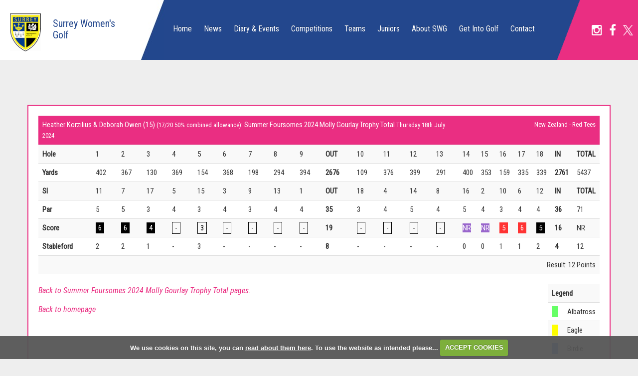

--- FILE ---
content_type: text/html; charset=UTF-8
request_url: https://www.surreywomensgolf.org/viewround.php?roundid=1534
body_size: 20295
content:

<!DOCTYPE html>
<html lang="en">
<head>
<meta http-equiv="X-UA-Compatible" content="IE=edge" />
<title>12 Points scored by Heather Korzilius &amp; Deborah Owen (Summer Foursomes 2024 Molly Gourlay Trophy Total  )</title>


<link href="/styles/bootstrap.1655723398.css" rel="stylesheet" media="screen" type="text/css">
<link href="/styles/bootstrap_common.1655723398.css" rel="stylesheet" media="screen" type="text/css">


<link href="/customcss/styles/slcga.1763391369.css" rel="stylesheet" type="text/css" media="screen">

<link href="/print.1656928773.css" rel="stylesheet" type="text/css" media="print">
<script>
  var deviceType = 'computer';
  </script>
<meta name="viewport" content="width=device-width, initial-scale=1.0">
<!--[if lt IE 9]>
<script src="/javascript/html5shiv.js"></script>
<![endif]-->

<script src="/javascript/jquery.min.js"></script>
  <script src="/javascript/jquery-migrate-1.4.1.min.js"></script><link rel="stylesheet" href="/styles/fa440/css/font-awesome.min.css">
<script src="/javascript/jquery.mb.browser-master/jquery.mb.browser.min.js"></script><script type="text/javascript" src="/javascript/bootstrap.1655723397.js"></script>


 <link href="/images/resources/slcga/favicon.png" type="image/png" rel="icon" />

<meta name="revisit-after" content="1 days">
<meta name="robots" content="index,follow">
<meta name="description" content="Surrey Women's Golf.  This portal provides full information on competition results and player profiles, powered by intelligentgolf.">
<meta name="keywords" content="Surrey Women's Golf,golf,intelligent golf,score tracking,congu,handicaps,golf societies">
<meta http-equiv="Content-Type" content="text/html; charset=utf-8">
<meta http-equiv='content-language' content='en'>
<link rel="preconnect" href="https://fonts.googleapis.com">
<link rel="preconnect" href="https://fonts.gstatic.com" crossorigin>
<link href="https://fonts.googleapis.com/css2?family=Roboto+Condensed:ital@0;1&display=swap" rel="stylesheet">

<script type="text/javascript" src="/images/resources/slcga/jquery.jcarousel.js"></script>
<script type="text/javascript">
  $(document).ready(function () {
    $('.body-public .news-jcarousel').jcarousel({
      items: '.news-item',
      list: '.news-wrapper',
      wrap: 'circular',
      animation: 2000
    })
    //Autoscroll
      .jcarouselAutoscroll({
            interval: 5000,
            target: '+=1',
            autostart: true
        })
      ;
    
    //Navigation
        $('.jcarousel-prev').click(function() {
      $('.news-jcarousel').jcarousel('scroll', '-=1');
    });
    
    $('.jcarousel-next').click(function() {
      $('.news-jcarousel').jcarousel('scroll', '+=1');
    }); 
    
  });
  
</script>
<script type="text/javascript" src="/main.js"></script>
    
<script src="/javascript/jquery.cookie.js"></script>
<script src="/javascript/jquery.cookiecuttr.js"></script>
<link href="/styles/cookiecuttr.css" rel="stylesheet" type="text/css" media="screen">
<script type="text/javascript">
$(document).ready(function () {
$.cookieCuttr({
cookieAnalytics: false,
cookiePolicyLink: "/cookie-usage.php",
cookieMessage: 'We use cookies on this site, you can <a href="{{cookiePolicyLink}}" title="read about our cookies">read about them here</a>. To use the website as intended please...',
cookieNotificationLocationBottom: true,
}); });
</script><script type='text/javascript'> var layout3 = false; </script>
</head>
<body  class="body-class-viewroundphproundid1452 page-url-viewroundphproundid1452  body-root-home body-nav-current-   body-public php&#45;viewround  body-inner " >
  
<div style='display:none;'><p><a style='display:none;' href='/extlink.php' rel='nofollow'>More</a></p></div>
  <div id="outerborder"><div id="outleft"></div>
  <div id="container">
  <!--sphider_noindex-->
    <div id="printbanner"><p class="clubname"><span class='clubnametext'>Surrey Women's Golf</span><img src="/images//resources/slcga/new-tsadmin.png" align="right" alt=""></p></div><div class="header-wrapper noprint">
  <div class="header-space">
    <div class="header-logo">
      <a href="/"><img src="/images/resources/slcga/new-website-logo.png"><span class="hl-text">Surrey Women's<br>Golf</span></a>
    </div>
    <div class="nav-section">
      <div class="navbar navbar-inverse">
	     <button type="button" data-toggle="collapse" class="btn btn-navbar" data-target=".nav-collapse" id="hamburger-icon" title="Menu">
           <span class="club-menu-button-lines">
	         <span class="icon-bar top-bar"></span>
	         <span class="icon-bar middle-bar"></span>
	         <span class="icon-bar bottom-bar"></span>
           </span>
           <span class="club-menu-button">Menu</span>
	     </button>
		 <div id="myNavbar" class="nav-collapse collapse">
           <div class="navbar-inner">
             <div id="topmenu">
  <ul id="nav" class="nav"><li class="first nav-level-1 nav-menu-home"><a href="/"><span>Home</span></a></li><li class=" nav-level-1 nav-menu-login.php"><a href="/login.php"><span>Login</span></a></li><li class=" nav-level-1 nav-menu-news"><a href="/news"><span>News</span></a></li><li class=" nav-level-1 nav-menu-diary_and_events"><a href="/diary_and_events"><span>Diary &amp; Events</span></a></li><li class="moredown dropdown nav-level-1 nav-haslevel-2 nav-menu-competitions_menu"><a href="/competitions_menu" class="moredown dropdown-toggle" data-toggle="dropdown"><span>Competitions</span></a><ul class='dropdown-menu' role='menu' aria-labelledby="dropdownMenu"><li class=" nav-level-2 nav-menu-individual_kos"><a href="/individual_kos"><span>Individual Knockouts</span></a></li><li class=" nav-level-2 nav-menu-inter_club_kos"><a href="/inter_club_kos"><span>Inter-Club Knockouts</span></a></li><li class=" nav-level-2 nav-menu-entry_forms_2026"><a href="/entry_forms_2026"><span>Entry Forms 2026</span></a></li><li class=" nav-level-2 nav-menu-general_rules"><a href="/general_rules"><span>General Rules</span></a></li><li class=" nav-level-2 nav-menu-championships_and_events"><a href="/championships_and_events"><span>Championships &amp; Events</span></a></li><li class=" nav-level-2 nav-menu-rules_videos"><a href="/rules_videos"><span>Rules videos</span></a></li><li class=" nav-level-2 nav-menu-clubopens"><a href="/clubopens"><span>Club Opens</span></a></li><li class=" nav-level-2 nav-menu-south_region"><a href="/south_region"><span>South Region Competitions</span></a></li><li class=" nav-level-2 nav-menu-pearson"><a href="/pearson"><span>Pearson Trophy</span></a></li> </ul></li><li class="moredown dropdown nav-level-1 nav-haslevel-2 nav-menu-teams"><a href="/teams" class="moredown dropdown-toggle" data-toggle="dropdown"><span>Teams</span></a><ul class='dropdown-menu' role='menu' aria-labelledby="dropdownMenu"><li class=" nav-level-2 nav-menu-county_finals_and_cmw_2025"><a href="/county_finals_and_cmw_2025"><span>County Finals &amp; CMW 2025</span></a></li><li class=" nav-level-2 nav-menu-first_team"><a href="/first_team"><span>First Team</span></a></li><li class=" nav-level-2 nav-menu-second_team"><a href="/second_team"><span>Second Team</span></a></li><li class=" nav-level-2 nav-menu-squad_training"><a href="/squad_training"><span>Squad Training</span></a></li><li class=" nav-level-2 nav-menu-junior_team"><a href="/junior_team"><span>Junior Team</span></a></li><li class=" nav-level-2 nav-menu-senior_team"><a href="/senior_team"><span>Senior Team</span></a></li><li class=" nav-level-2 nav-menu-order_of_merit"><a href="/order_of_merit"><span>Order of Merit</span></a></li> </ul></li><li class="moredown dropdown nav-level-1 nav-haslevel-2 nav-menu-juniors"><a href="/juniors" class="moredown dropdown-toggle" data-toggle="dropdown"><span>Juniors</span></a><ul class='dropdown-menu' role='menu' aria-labelledby="dropdownMenu"><li class=" nav-level-2 nav-menu-junior_contacts"><a href="/junior_contacts"><span>Contacts</span></a></li><li class=" nav-level-2 nav-menu-junior_diary"><a href="/junior_diary"><span>Junior Diary</span></a></li><li class=" nav-level-2 nav-menu-training"><a href="/training"><span>Training</span></a></li><li class=" nav-level-2 nav-menu-junior_county_team"><a href="/junior_county_team"><span>Junior County Team</span></a></li><li class=" nav-level-2 nav-menu-junior_events"><a href="/junior_events"><span>Junior Events</span></a></li><li class=" nav-level-2 nav-menu-safeguarding"><a href="/safeguarding"><span>Safeguarding</span></a></li><li class=" nav-level-2 nav-menu-consent_forms"><a href="/consent_forms"><span>Consent Forms</span></a></li> </ul></li><li class="moredown dropdown nav-level-1 nav-haslevel-2 nav-menu-about_slcga"><a href="/about_slcga" class="moredown dropdown-toggle" data-toggle="dropdown"><span>About SWG</span></a><ul class='dropdown-menu' role='menu' aria-labelledby="dropdownMenu"><li class=" nav-level-2 nav-menu-delegates"><a href="/delegates"><span>Delgates Information</span></a></li><li class=" nav-level-2 nav-menu-policies1"><a href="/policies1"><span>Policies/Good Practice Guidelines</span></a></li><li class=" nav-level-2 nav-menu-honours_board"><a href="/honours_board"><span>Honours Board</span></a></li><li class=" nav-level-2 nav-menu-overview"><a href="/overview"><span>Overview</span></a></li><li class=" nav-level-2 nav-menu-directors"><a href="/directors"><span>Directors</span></a></li><li class=" nav-level-2 nav-menu-women_in_golf_charter"><a href="/women_in_golf_charter"><span>Women in Golf Charter</span></a></li><li class=" nav-level-2 nav-menu-heritage"><a href="/heritage"><span>Heritage</span></a></li><li class=" nav-level-2 nav-menu-precision_golf_partnership"><a href="/precision_golf_partnership"><span>Precision Golf</span></a></li><li class=" nav-level-2 nav-menu-clubs"><a href="/clubs"><span>Clubs</span></a></li><li class=" nav-level-2 nav-menu-agm"><a href="/agm"><span>AGM</span></a></li><li class=" nav-level-2 nav-menu-articles_and_rules"><a href="/articles_and_rules"><span>Articles &amp; Rules</span></a></li> </ul></li><li class=" nav-level-1 nav-menu-get_into_golf"><a href="/get_into_golf"><span>Get Into Golf </span></a></li><li class="moredown dropdown nav-level-1 nav-haslevel-2 nav-menu-contact"><a href="/contact" class="moredown dropdown-toggle" data-toggle="dropdown"><span>Contact</span></a><ul class='dropdown-menu' role='menu' aria-labelledby="dropdownMenu"><li class=" nav-level-2 nav-menu-office_contacts"><a href="/office_contacts"><span>Office </span></a></li><li class=" nav-level-2 nav-menu-board_of_directors"><a href="/board_of_directors"><span>Directors</span></a></li><li class=" nav-level-2 nav-menu-appointments"><a href="/appointments"><span>Appointments</span></a></li><li class=" nav-level-2 nav-menu-contactus"><a href="/contactus"><span>Contact Us</span></a></li> </ul></li></ul></div>
           </div>
        </div>
      </div>
    </div>
    <div class="header-social">
      <div class="hs-icons">
        <a href="https://www.instagram.com/surreywomens.golf/?hl=en-gb" target="_blank"><i class="fa fa-instagram"></i></a>
        <a href="https://www.facebook.com/pages/category/Amateur-Sports-Team/Surrey-Ladies-County-Golf-Association-185405288169103/" target="_blank"><i class="fa fa-facebook"></i></a>
        <a href="https://twitter.com/surreywomengolf" target="_blank"><img src="/images/resources/slcga/x-logo-white.png"></a>
      </div>
    </div>
  </div>
</div>
<div class="content-wrapper">
  <div id="globalwrap">
    <!--/sphider_noindex--><div id="rounds"><table class='table table-striped'>
       <thead>
       <tr><td colspan="15">Heather Korzilius &amp; Deborah Owen (15) <span style="font-size:small;">(17/20  50% combined allowance)</span>: Summer Foursomes 2024 Molly Gourlay Trophy Total  
       <span style="font-size:small;">Thursday 18th July 2024</span></td>
       <td style="font-size:small;text-align: right;" colspan="9">New Zealand - Red Tees</td>
       </tr></thead>
  <tr class="subHead">
    <td class="rowheader"><strong>Hole</strong></td><td class="holes">1</td><td class="holes">2</td><td class="holes">3</td><td class="holes">4</td><td class="holes">5</td><td class="holes">6</td><td class="holes">7</td><td class="holes">8</td><td class="holes">9</td><td><strong>OUT</strong></td><td class="holes">10</td><td class="holes">11</td><td class="holes">12</td><td class="holes">13</td><td class="holes">14</td><td class="holes">15</td><td class="holes">16</td><td class="holes">17</td><td class="holes">18</td><td><strong>IN</strong></td><td><strong>TOTAL</strong></td></tr>
       <tr class="holedata">
        <td  class="rowheader"><strong>Yards</strong></td><td class="yards odd">402</td><td class="yards">367</td><td class="yards odd">130</td><td class="yards">369</td><td class="yards odd">154</td><td class="yards">368</td><td class="yards odd">198</td><td class="yards">294</td><td class="yards odd">394</td><td><strong>2676</strong></td><td class="yards odd">109</td><td class="yards">376</td><td class="yards odd">399</td><td class="yards">291</td><td class="yards odd">400</td><td class="yards">353</td><td class="yards odd">159</td><td class="yards">335</td><td class="yards odd">339</td><td><strong>2761</strong></td><td class="lastcol">5437</td></tr><tr class="holedata">
       <td  class="rowheader"><strong>SI</strong></td><td class="yards odd">11</td><td class="yards">7</td><td class="yards odd">17</td><td class="yards">5</td><td class="yards odd">15</td><td class="yards">3</td><td class="yards odd">9</td><td class="yards">13</td><td class="yards odd">1</td><td><strong>OUT</strong></td><td class="yards odd">18</td><td class="yards">4</td><td class="yards odd">14</td><td class="yards">8</td><td class="yards odd">16</td><td class="yards">2</td><td class="yards odd">10</td><td class="yards">6</td><td class="yards odd">12</td><td><strong>IN</strong></td><td class="lastcol"><strong>TOTAL</strong></td></tr><tr class="holedata"><td  class="rowheader"><strong>Par</strong></td><td class="holedata odd">5</td><td class="holedata">5</td><td class="holedata odd">3</td><td class="holedata">4</td><td class="holedata odd">3</td><td class="holedata">4</td><td class="holedata odd">3</td><td class="holedata">4</td><td class="holedata odd">4</td><td><strong>35</strong></td><td class="holedata odd">3</td><td class="holedata">4</td><td class="holedata odd">5</td><td class="holedata">4</td><td class="holedata odd">5</td><td class="holedata">4</td><td class="holedata odd">3</td><td class="holedata">4</td><td class="holedata odd">4</td><td><strong>36</strong></td><td class="lastcol">71</td></tr><tr class="holedata"><td  class="rowheader"><strong>Score</strong></td><td class="odd"><span  class="bogey">6</span></td><td><span  class="bogey">6</span></td><td class="odd"><span  class="bogey">4</span></td><td><span  class="par">-</span></td><td class="odd"><span  class="par">3</span></td><td><span  class="par">-</span></td><td class="odd"><span  class="par">-</span></td><td><span  class="par">-</span></td><td class="odd"><span  class="par">-</span></td><td><strong>19</strong></td><td class="odd"><span  class="par">-</span></td><td><span  class="par">-</span></td><td class="odd"><span  class="par">-</span></td><td><span  class="par">-</span></td><td class="odd"><span  class="nr">NR</span></td><td><span  class="nr">NR</span></td><td class="odd"><span  class="double">5</span></td><td><span  class="double">6</span></td><td class="odd"><span  class="bogey">5</span></td><td><strong>16</td><td class="lastcol">NR</td></tr><tr class="holedata"><td class="rowheader"><strong>Stableford</td><td class="sford odd">2</td><td class="sford">2</td><td class="sford odd">1</td><td class="sford">-</td><td class="sford odd">3</td><td class="sford">-</td><td class="sford odd">-</td><td class="sford">-</td><td class="sford odd">-</td><td><strong>8</td><td class="sford odd">-</td><td class="sford">-</td><td class="sford odd">-</td><td class="sford">-</td><td class="sford odd">0</td><td class="sford">0</td><td class="sford odd">1</td><td class="sford">1</td><td class="sford odd">2</td><td><strong>4</td><td class="lastcol">12</td></tr><tr style="background-image:none; border: 0px;">
  <td class="finalres" colspan="22">Result: 12 Points</td>
 </tr></table>
<table class="table table-striped scorelegend hidden-phone pull-right span2" style="width:100px;">
<tr class="scorelegend"> 
<td colspan="2" class="legendheader"><strong>Legend</strong></td></tr>
<tr><td><span class="alba">&nbsp;</span></td><td>Albatross</td></tr>
<tr><td><span class="eagle">&nbsp;</span></td><td>Eagle</td></tr>
<tr><td><span class="birdie">&nbsp;</span></td><td>Birdie</td></tr>
<tr><td><span class="par">&nbsp;</span></td><td>Par</td></tr>
<tr><td><span class="bogey">&nbsp;</span></td><td>Bogey</td></tr>
<tr><td><span class="double">&nbsp;</span></td><td>Double Bogey</td></tr>
<tr><td><span class="worse">&nbsp;</span></td><td>Worse</td></tr>
</table><p><a class="button" href="competition2.php?tab=details&compid=138">Back to Summer Foursomes 2024 Molly Gourlay Trophy Total   pages.</a></p><p><a href="index.php" class="button">Back to homepage</a></p><br style='clear:both;'></div><div id="printfooter"><br><img src="/images//resources/slcga/new-tsadmin.png" style="float:left;" class="footerClubLogo"><br><p class=\"para\" style=\"text-align:center;\">Created by intelligentgolf version 10.1.2.<br><br></div></div></div>
</div>
<div class="members-footer noprint">
  <div class="page-space">
    <div class="row-fluid">
      <div class="mf-copy span9">
        Copyright 2026. Surrey Women's Golf. All rights reserved. <br><a href="/cookie-usage.php">Cookies</a><span class="mf-vert-line"></span><a href="/uploads/slcga/File/Policies%20and%20Rules/Privacy%20Policy%20.docx.pdf" target="_blank">Privacy</a><span class="mf-vert-line"></span><a href="/disclaimer">Disclaimer</a><span class="mf-hide"><span class="mf-vert-line"></span><a href="/login.php">Admin Login</a></span>
      </div>
      <div class="mf-ig-logo span3">
        <a href="https://www.intelligentgolf.co.uk" target="_blank"><img src="/images/darkbg_ig_logo.png"></a>
      </div>
    </div>
  </div>
</div></div></div>
<div id="outright"></div></div>
<!-- Google tag (gtag.js) -->
<script async src="https://www.googletagmanager.com/gtag/js?id=G-65PYGVL0WW"></script>
<script>
  window.dataLayer = window.dataLayer || [];
  function gtag(){dataLayer.push(arguments);}
  gtag("js", new Date());

  gtag("config", "G-65PYGVL0WW", {
    "cookie_flags": "max-age=7200;secure;samesite=none",
    "auth": "Not Logged In",
    "userLevel": "Not Logged In",
    "memberType": "Not Logged In"
  });</script><script>

  // navbar fixererer
  
  $(window).on("scroll touchmove", function () {
    var winwidth = window.innerWidth;
    if (winwidth > 979){
     $('.body-public').toggleClass('fix', $(document).scrollTop() > 50);
    }
    else {
      $('.body-public').removeClass('fix');
    }
  });
  
  // button switcherer
  
  $('.btn-navbar').click(function(){
    $('.btn-navbar').toggleClass('active');
  });
  
  // invalid page
  
  $(document).ready(function(){
    var checkInvalid = $('.body-public #globalwrap h3').html();
    if(checkInvalid == "Invalid Page") {
      $('body').addClass('invalid-page');
    }
  });
  
  // club filter
  
  setInterval(function(){ 
    var clubFilter = $('.body-public .club-filter #club-filter-trig').val();
//    clubFilter = clubFilter.replace(/[^a-zA-Z0-9 ]/g, '');
    var clubSidebarHeight = $('.body-public .county-clubs-sidebar > .wysiwyg-editable').height();
    if (clubSidebarHeight <= 28) {
      $('.body-public .county-clubs-sidebar > .no-clubs').addClass('disp');
    }
    else {
      $('.body-public .county-clubs-sidebar > .no-clubs').removeClass('disp');
    }
    $('.body-public .county-clubs-sidebar a:not(:contains(' + clubFilter +'))').addClass('hide-club');
    $('.body-public .county-clubs-sidebar a:contains(' + clubFilter +')').removeClass('hide-club');
  }, 500);
  
  $(document).ready(function(){
    $('.body-class-diary .diary-year a.diarytag').attr('href','#');
    $('.body-class-diary .diary-month a.diarytag').attr('href','#');
  });

</script></body></html>

--- FILE ---
content_type: text/css;charset=UTF-8
request_url: https://www.surreywomensgolf.org/customcss/styles/slcga.1763391369.css
body_size: 50619
content:
/* anton styles */

.CodeMirror-wrap .CodeMirror-scroll {
  height: 600px;
}

.content-wrapper {
  line-height: 28px;
}

.body-public .navbar-inner .nav > li.nav-menu-login\.php {
  display: none;
}

.body-public .navbar-inner .nav > li.nav-menu-competition\.php {
  display: none;
}

/* general styles */

body {
  font-size: 16px;
  font-family: 'Calibri','Roboto Condensed', sans-serif;
}

h1 {
  font-weight: 400;
  font-size: 38px;
  line-height: 48px;
  color: #23478d;
  margin-bottom: 30px;
}

h2 {
  font-weight: 400;
  font-size: 30px;
  line-height: 40px;
  color: #23478d;
  margin-top: 20px;
  margin-bottom: 25px;
}

h3 {
  font-weight: 400;
  font-size: 26px;
  line-height: 36px;
  color: #23478d;
  margin-top: 20px;
  margin-bottom: 25px;
}

h4 {
  font-size: 22px;
  line-height: 32px;
  font-weight: 400;
  color: #23478d;
  margin-bottom: 20px;
}

h5 {
  font-size: 20px;
  line-height: 30px;
  font-weight: 400;
  color: #23478d;
  margin-bottom: 20px;
}

h6 {
  font-size: 16px;
  line-height: 26px;
  font-weight: 400;
  margin-bottom: 10px;
  color: #23478d;
}

h5 a, .gallery-image .ss-controls a, .gallery-image .nav-controls a {
  background: #ea2e82;
  color: #fff;
  display: inline-block;
  padding: 5px 25px;
  font-weight: 400;
  text-transform: uppercase;
  font-size: 16px;
  letter-spacing: 0px;
  border-radius: 0px;
  margin-top: 10px;
  border: none;
}

.content-wrapper h5 a {
  font-style: normal;
}

.content-wrapper h5 a:hover, .content-wrapper h5 a:focus, .gallery-image .ss-controls a:hover, .gallery-image .ss-controls a:focus, .gallery-image .nav-controls a:hover, .gallery-image .nav-controls a:focus {
  background: #000;
  color: #fff;
  text-decoration: none;
}

a {
  color: #ea2e82;
  transition: all 400ms ease-in-out;
  -moz-transition: all 400ms ease-in-out;
  -webkit-transition: all 400ms ease-in-out;
}

a:hover, a:focus {
  color: #8c1b4e;
}

.content-wrapper a {
  font-style: italic;
}

a:focus {
  outline: 0;
}

input, button, select, textarea {
  font-family: 'Calibri','Roboto Condensed', sans-serif;
}

/* header styles */

.header-wrapper {
  position: fixed;
  min-height: 120px;
  background: #23478d;
  top: 0px;
  left: 0px;
  width: 100%;
  z-index: 1001;
  transition: all 300ms ease-in-out;
  -moz-transition: all 300ms ease-in-out;
  -webkit-transition: all 300ms ease-in-out;
}

.fix .header-wrapper {
  min-height: 90px;
}

.header-space {
  position: relative;
}

.header-logo {
  position: absolute;
  width: 478px;
  height: 120px;
  top: 0px;
  left: 0px;
  background: #fff;
  z-index: 20;
  transition: all 300ms ease-in-out;
  -moz-transition: all 300ms ease-in-out;
  -webkit-transition: all 300ms ease-in-out;
}

.fix .header-logo {
  height: 90px;
}

.header-logo::after {
  content: '';
  background-image: url('/images/resources/slcga/light-blue-slant.jpg');
  position: absolute;
  top: 0px;
  height: 120px;
  right: 0px;
  width: 48px;
  transition: all 300ms ease-in-out;
  -moz-transition: all 300ms ease-in-out;
  -webkit-transition: all 300ms ease-in-out;
}

.fix .header-logo::after {
  height: 90px;
}

.header-logo img {
  width: 62px;
  position: relative;
  top: 27px;
  left: 56px;
  transition: all 300ms ease-in-out;
  -moz-transition: all 300ms ease-in-out;
  -webkit-transition: all 300ms ease-in-out;
}

.fix .header-logo img {
  top: 7px;
}

.header-logo .hl-text {
  position: absolute;
  display: block;
  text-transform: uppercase;
  color: #23478d;
  font-size: 23px;
  line-height: 23px;
  left: 142px;
  top: 36px;
  transition: all 300ms ease-in-out;
  -moz-transition: all 300ms ease-in-out;
  -webkit-transition: all 300ms ease-in-out;
}

.fix .header-logo .hl-text {
  top: 16px;
}

.header-social {
  position: absolute;
  top: 0px;
  right: 0px;
  background: #ea2e82;
  width: 117px;
  height: 120px;
  z-index: 18;
  transition: all 300ms ease-in-out;
  -moz-transition: all 300ms ease-in-out;
  -webkit-transition: all 300ms ease-in-out;
}

.fix .header-social {
  height: 90px;
}

.header-social::before {
  content: '';
  background-image: url('/images/resources/slcga/pink-slant.png');
  position: absolute;
  top: 0px;
  height: 120px;
  left: -47px;
  width: 48px;
  transition: all 300ms ease-in-out;
  -moz-transition: all 300ms ease-in-out;
  -webkit-transition: all 300ms ease-in-out;
}

.fix .header-social::before {
  height: 90px;
}

.header-social .hs-icons {
  position: absolute;
  top: 48px;
  right: 10px;
  font-size: 24px;
  transition: all 300ms ease-in-out;
  -moz-transition: all 300ms ease-in-out;
  -webkit-transition: all 300ms ease-in-out;
}

.fix .header-social .hs-icons {
  top: 24px;
}

.header-social .hs-icons a {
  color: #fff;
  margin-right: 8px;
}

.header-social .hs-icons a:last-of-type {
  margin-right: 0px;
}

.header-social .hs-icons a:hover {
  color: #ec74aa;
}

/* navbar */

.nav-section {
  margin-left: 500px;
  margin-right: 180px;
}

.navbar-inverse .navbar-inner {
  padding: 0px;
  position: relative;
  top: 38px;
  background: transparent;
  border: none;
  box-shadow: none;
  transition: all 300ms ease-in-out;
  -moz-transition: all 300ms ease-in-out;
  -webkit-transition: all 300ms ease-in-out;
}

.fix .navbar-inverse .navbar-inner {
  top: 18px;
}

.navbar-inverse .nav > li > a {
  color: #fff;
  text-transform: uppercase;
  letter-spacing: 0.5px;
}

.navbar-inverse .nav > li > a:hover, .navbar-inverse .nav > li > a:focus, .navbar-inverse .nav > li.current > a {
  color: #ec74aa;
}

.navbar-inverse .nav li.dropdown.open > .dropdown-toggle, .navbar-inverse .nav li.dropdown.active > .dropdown-toggle, .navbar-inverse .nav li.dropdown.open.active > .dropdown-toggle {
  background: transparent;
  box-shadow: none;
  color: #ec74aa;
}

.dropdown-menu {
  background: #1e3d7a;
  border-radius: 0px;
}

.dropdown-menu > li > a {
  color: #fff;
}

.dropdown-menu > li > a:hover, .dropdown-menu > li > a:focus, .dropdown-menu > li.current > a {
  color: #ec74aa;
  background: transparent;
}

/* footer */

.public-footer {
  background: #f7f5f6;
  padding: 80px 0px 70px;
}

.public-footer h4 {
  margin-top: 0px;
}

.public-footer .footer-links a {
  margin-right: 30px;
}

.public-footer .footer-links a:last-child {
  margin-right: 0px;
}

.footer-links a:hover {
  text-decoration: none;
}

.members-footer {
  background: #23478d;
  color: #fff;
  padding: 15px 0px;
}

.mf-copy {
  padding-top: 9px;
}

.mf-copy a {
  color: #fff;
}

.mf-copy a:hover, .mf-copy a:focus {
  color: #ec74aa;
}

.mf-vert-line {
  content: '';
  margin: 0px 10px;
  width: 2px;
  height: 14px;
  background: #fff;
  display: inline-block;
  font-size: 0px;
  position: relative;
  top: 2px;
}

.mf-ig-logo {
  text-align: right;
}

.mf-ig-logo img {
  width: 120px;
}

/* page styles */

#globalwrap {
  padding: 0px;
}

.page-space {
  padding: 0px 200px;
}

/* home page */

.home-slideshow {
  position: relative;
}

.home-slideshow .galleryInner {
  width: 100% !important;
  height: auto !important;
}

.home-page-wrapper {
  margin: 100px 0px;
}

.nch-title {
  margin: 40px 0px;
}

.nch-title h4 {
  text-transform: uppercase;
  margin: 0px 0px 0px 60px;
  position: relative;
}

.nch-title h4::before {
  content: '';
  display: block;
  position: absolute;
  top: 50%;
  left: -60px;
  transform: translateY(-50%);
  width: 42px;
  height: 2px;
  background: #CBCFCE;
}

.nch-controls {
  margin: 41px 0px;
  text-align: right;
}

.nch-controls a {
  color: #23478d;
  font-size: 24px;
  margin-right: 25px;
}

.nch-controls a:last-of-type {
  margin-right: 0px;
}

/* news carousel */

.news-jcarousel {
    width: 1400px;
    overflow: hidden;
    height: 360px;
    margin: 0px auto;
    left: 0px;
    position: relative;
}

.news-jcarousel .news-wrapper {
    list-style: none;
    margin: 0px;
    padding: 0;
    width: 10000px;
    position: absolute;
}

.news-jcarousel .news-item {
    float: left;
    position: relative;
    margin-right: 20px;
    width: 333px;
}

.news-jcarousel a.pull-left {
  float: none;
  margin: 0px;
}

.news-jcarousel img.img-polaroid {
  padding: 0px;
  margin: 0px;
  border: none;
  box-shadow: none;
}

.news-jcarousel .media-body {
  position: relative;
  margin-top: 20px;
}

.news-jcarousel .news-date {
  position: absolute;
  top: 0px;
  left: 0px;
  text-transform: uppercase;
  letter-spacing: 1px;
}

.news-jcarousel .media-heading {
  margin-top: 30px;
  font-size: 20px;
}

.news-jcarousel .news-summary {
  font-size: 0px;
}

.news-jcarousel .news-summary a {
  display: block;
  position: absolute;
  top: 0px;
  left: 0px;
  width: 100%;
  height: 100%;
  font-size: 0px !important;
}

.carousel-controls a:hover {
  cursor: pointer;
  color: #ea2e82;
}

.home-content h4 {
  text-transform: uppercase;
  margin: 20px 0px 10px;
  color: #333;
}

.hu-title h3 {
  background: #23478d;
  margin: 0px;
  padding: 20px;
  font-size: 20px;
  line-height: 20px;
  color: #fff;
  text-transform: uppercase;
}

.hu-comps .upcomingcomp {
  padding: 25px 20px 15px;
  border-bottom: 1px solid #d8d8d8;
  background: #f7f7f7;
}

.hu-comps a {
  display: block;
  font-size: 20px;
}

.hu-comps .annoucedate {
  font-size: 16px;
  text-transform: uppercase;
  color: #4c4d4f;
}

.hu-button a {
  display: block;
  background: #23478d;
  color: #fff;
  padding: 15px 20px;
  font-size: 20px;
  line-height: 20px;
  color: #fff;
  text-transform: uppercase;
}

.hu-button a:hover {
  background: #000;
}

.hr-title h3 {
  background: #ea2e82;
  margin: 0px;
  padding: 20px;
  font-size: 20px;
  line-height: 20px;
  color: #fff;
  text-transform: uppercase;
}

.hr-comps .recentcompresult {
  padding: 25px 20px 15px;
  border-bottom: 1px solid #d8d8d8;
  background: #f7f7f7;
}

.hr-comps a {
  display: block;
  font-size: 20px;
}

.hr-comps .annoucedate {
  font-size: 16px;
  text-transform: uppercase;
  color: #4c4d4f;
}

.hr-button a {
  display: block;
  background: #ea2e82;
  color: #fff;
  padding: 15px 20px;
  font-size: 20px;
  line-height: 20px;
  color: #fff;
  text-transform: uppercase;
}

.hr-button a:hover {
  background: #000;
}

.body-public .home-upcoming .wysiwyg-editable > br {
  display: none;
}

.body-public .home-recent .wysiwyg-editable > br {
  display: none;
}

.hu-facebook {
  margin-top: 40px;
}

.hu-facebook a {
  display: block;
  padding: 21px 10px;
  text-align: center;
  color: #fff;
  background: #2374e1;
  font-size: 28px;
  font-style: normal;
}

.hu-facebook em {
  margin-right: 5px;
}

.hu-facebook a:hover {
  background: #000;
}

.hr-instagram {
  margin-top: 40px;
}

.hr-instagram a {
  display: block;
  padding: 21px 10px;
  text-align: center;
  color: #fff;
  background: url('/images/resources/slcga/instagram-background.png') #000;
  font-size: 28px;
  font-style: normal;
  background-size: cover;
}

.hr-instagram em {
  margin-right: 5px;
}

.hr-instagram a:hover {
  background: #000;
}

/* inner page */

.inner-slideshow {
  position: relative;
}

.inner-slideshow .galleryInner {
  width: 100% !important;
  height: auto !important;
}

.inner-page-wrapper {
  margin: 100px 0px;
}

.body-contentpage #global > br {
  display: none;
}

.inner-nav {
  text-align: center;
  padding: 10px 0px;
  border-bottom: 1px solid #d8d8d8;
}

.inner-nav h2 {
  display: none;
}

.inner-nav ul {
  text-align: center;
  margin: 0px;
}

.inner-nav ul li {
  display: inline-block;
  margin: 0px 6px;
}

.inner-nav ul li a {
  padding: 5px;
  color: #23478d;
  position: relative;
  font-style: normal;
}

.inner-nav ul li a::after {
  content: '';
  width: 100%;
  height: 3px;
  background: #d8d8d8;
  position: absolute;
  bottom: -11px;
  display: block;
  left: 0px;
  right: 0px;
  opacity: 0;
  transition: all 200ms ease-in-out;
  -moz-transition: all 200ms ease-in-out;
  -webkit-transition: all 200ms ease-in-out;
}

.inner-nav ul li a:hover, .inner-nav ul li.current a {
  color: #ea2e82;
}

.inner-nav ul li a:hover::after , .inner-nav ul li.current a::after  {
  opacity: 1;
}

.inner-full {
  margin: 60px 0px 0px;
  text-align: left;
}

.inner-full h4 {
  text-transform: uppercase;
  letter-spacing: 1px;
  color: #333;
  margin: 0px;
}

.inner-full h3 {
  color: #333;
}

/* inner tables */

.inner-main table {
  margin: 20px 0px;
  text-align: left;
  border-collapse: separate;
  border-spacing: 1px;
}

.inner-main table thead {
  background: #f7f5f6;
  color: #333;
}

.inner-main table th {
  text-transform: uppercase;
  border: 1px solid #c0c0c0;
  font-weight: 400;
  padding: 6px;
  color: #333;
}

.inner-main table td {
  margin: 2px 0px;
  border: 1px solid #c0c0c0;
  padding: 6px;
}

/* default pages */

body[class*="php-"], .body-class-members, .body-class-visitorbooking, .body-class-getawayletter, [class*="body-class-setcoursestatus"], .body-class-opens, .body-loginpage {
  background: #eee; /*url('/images/resources/highpost/members-bg.jpg')*/
  background-repeat: no-repeat;
  background-size: cover;
  background-attachment: fixed;
  background-position: center;
}

.body-class-members .header-wrapper {
  min-height: 90px;
  position: relative;
}

.body-class-members .nav-section {
  margin-top: 0px;
  width: auto;
}

.body-class-members .header-logo {
  width: 82px;
  height: 90px;
  margin-left: 0px;
  position: relative;
  float: left;
}

.body-class-members .header-logo::after {
  height: 90px;
  right: -38px;
}

.body-class-members .header-logo img {
  top: 7px;
  left: 10px;
}

.body-class-members .header-top-right {
  top: 10px;
}

.body-class-members .hl-text {
 display: none;
}

.body-class-members .header-social {
  display: none;
}

.body-class-members .nav-section {
  margin-left: 120px;
  margin-right: 0px;
}

.body-class-members .navbar-inverse .navbar-inner {
  margin-top: 0px;
  margin-left: 0px;
  z-index: 10;
  padding-right: 0px;
  text-align: left;
  position: relative;
  top: 18px;
  width: auto;
}

.body-class-visitorbooking .navbar-inverse .nav > li > a {
  text-transform: capitalize;
  font-size: 16px;
  letter-spacing: 0px;
}

.body-class-members .header-space {
  width: 1170px;
  margin: 0px auto;
}

body[class*="php-"] .content-wrapper, .body-class-members .content-wrapper, .body-class-visitorbooking .content-wrapper, .body-class-getawayletter .content-wrapper, [class*="body-class-setcoursestatus"] .content-wrapper, .body-class-opens .content-wrapper, .body-loginpage .content-wrapper {
  width: 1170px;
  margin: 0px auto;
}

body[class*="php-"] #globalwrap, .body-class-visitorbooking #globalwrap, .body-class-getawayletter #globalwrap, [class*="body-class-setcoursestatus"] #globalwrap, .body-class-opens #globalwrap, .body-loginpage #globalwrap {
  margin-top: 210px;
  margin-bottom: 60px;
  border: 2px solid #ea2e82;
  padding: 20px;
  background: rgba(255,255,255,1);
}

@media (min-width: 0px) and (max-width: 979px) {
  body[class*="php-"] #globalwrap, .body-class-visitorbooking #globalwrap, .body-class-getawayletter #globalwrap, [class*="body-class-setcoursestatus"] #globalwrap, .body-class-opens #globalwrap, .body-loginpage #globalwrap {
    margin-top: 70px;
  }
}

.body-class-members #container #globalwrap {
  margin-top: 100px;
  margin-bottom: 60px;
  border: 2px solid #ea2e82;
  padding: 20px;
  background: rgba(255,255,255,1);
}

body[class*="php-"] .public-footer, .body-class-members .public-footer, .body-class-visitorbooking .public-footer, .body-class-getawayletter .public-footer, [class*="body-class-setcoursestatus"] .public-footer, .body-class-opens .public-footer, .body-loginpage .public-footer {
  display: none;
}

/* sticky footer */

@media (min-width: 768px) {
  html {
    position: relative;
    min-height: 100%;
  }
  body[class*="php-"], .body-class-members, .body-class-visitorbooking, .body-class-getawayletter, [class*="body-class-setcoursestatus"], .body-class-opens, .body-loginpage {
   margin-bottom: 120px; 
  }
  body[class*="php-"] .members-footer, .body-class-members .members-footer, .body-class-visitorbooking .members-footer, .body-class-getawayletter .members-footer, [class*="body-class-setcoursestatus"] .members-footer, .body-class-opens .members-footer, .body-loginpage .members-footer {
    position: absolute;
    bottom: 0px;
    width: 100%;
    height: 40px;
  }
}

/* login page */

#login {
  text-align: center;
}

#login h3 {
  margin: 0px;
  padding-bottom: 20px;
}

#login fieldset {
  padding: 0;
  margin: 0;
  border: 0;
  display: inline-block;
  transform: translateX(-90px);
}

#login input[type*="submit"] {
  margin-top: 20px;
  letter-spacing: 2px;
  font-size: 16px;
}

#login > div {
  padding-bottom: 0px !important;
}

/* buttons */

input[type*="submit"], a.btn, button.btn {
  display: inline-block;
  text-shadow: none;
  background: #ea2e82;
  color: #fff;
  padding: 8px 12px;
  border-radius: 0px;
  text-transform: uppercase;
  letter-spacing: 2px;
  font-size: 16px;
  font-weight: 400;
  border: none;
   transition: all 300ms ease-in-out;
  -moz-transition: all 300ms ease-in-out;
  -webkit-transition: all 300ms ease-in-out;
}

input[type*="submit"]:hover, a.btn:hover, button.btn:hover {
  background: #000;
  color: white;
}

/* no pin page */

.php-login .nav > li.nav-menu-login\.php {
  display: none;
}

.php-login .nav > li.nav-menu-competition\.php {
  display: none;
}

/* members */

thead {
  background: #ea2e82;
  color: #fff;
  font-weight: 400;
}

thead a {
  color: #fff;
  text-decoration: underline;
}

.table th {
  font-weight: 400;
}

.php-index.body-class-members #container #globalwrap {
  background: transparent;
  border: none;
  padding: 0px;
}

.php-index #leftcontent > div, .php-index #rightcontent > div {
  background: rgba(255,255,255,1);
  border: 2px solid #ea2e82;
  position: relative;
}

.php-index #globalwrap .weatherMini {
  position: absolute;
  top: 2px;
  right: 2px;
}

.php-index #globalwrap .weatherImage.image-night {
  background: transparent;
}

.php-index #globalwrap .weatherImage img {
  background: #ea2e82;
  border-radius: 50%;
}

.php-weatherfg #globalwrap .weatherImage.image-night {
  background: transparent;
}

.php-weatherfg .weatherImage img, .php-weatherfg #globalwrap .weatherImage img.image-night {
  background: #ea2e82;
  border-radius: 50%;
}

.php-analysis .content-wrapper .pull-left {
  float: none;
}

.php-analysis .content-wrapper .pull-right {
  float: none;
}

.content-wrapper .well {
  background: transparent;
  padding: 10px;
  border: none;
  box-shadow: none;
}

.body-class-members .content-wrapper {
  line-height: 28px;
}

.body-class-members .nav-menu-information .dropdown-menu .nav-menu-information {
  display: none;
}

/*.body-class-members .content-wrapper a {
  text-decoration: underline;
}*/

.body-class-members .content-wrapper a.btn {
  text-decoration: none;
}

.body-class-members .header-wrapper .header-logo {
  top: 0px;
  margin-top: 0px;
}

.body-class-members .header-login {
  display: none;
}

.body-class-members .navbar-inverse .navbar-inner {
  margin-right: 0px;
}

.php-halloffame .hallOfFame > div:nth-child(3) {
  padding-left: 20px;
}

#ui-datepicker-div {
  display: none;
}

.php-search .content-wrapper input {
  margin-bottom: 0px;
}

.body-class-members .header-wrapper .navbar-inverse .nav > li > a {
  text-transform: capitalize;
  font-size: 16px;
  letter-spacing: 0px;
}

.body-class-members .header-wrapper {
  position: relative;
}

.body-class-members .mf-hide {
  display: none;
}

/* desktop responsive */

@media (min-width: 1600px) and (max-width: 1799px) {
  .page-space {
    padding: 0px 150px;
  }
  .news-jcarousel {
    width: 1300px;
  }
  .news-jcarousel .news-item {
    width: 307px;
  }
  .header-logo img {
    left: 20px;
  }
  .header-logo .hl-text {
    left: 106px;
  }
  .header-logo {
    width: 408px;
  }
  .nav-section {
    margin-left: 410px;
  }
  .hr-instagram a {
    font-size: 24px;
  }
  .hu-facebook a {
    font-size: 24px;
  }
  .public-footer .footer-links a {
    margin-right: 20px;
  } 
}

@media (min-width: 1400px) and (max-width: 1599px) {
  .page-space {
    padding: 0px 100px;
  }
  .news-jcarousel {
    width: 1200px;
  }
  .news-jcarousel .news-item {
    width: 283px;
  }
  .header-logo .hl-text {
    font-size: 20px;
    text-transform: capitalize;
  }
  .header-logo img {
    left: 20px;
  }
  .header-logo .hl-text {
    left: 106px;
  }
  .header-logo {
    width: 330px;
  }
  .nav-section {
    margin-left: 335px;
  }
  .public-footer .footer-links a {
    margin-right: 7px;
  }
  .hr-instagram a {
    font-size: 24px;
  }
  .hu-facebook a {
    font-size: 24px;
  }
}

@media (min-width: 1200px) and (max-width: 1399px) {
  .page-space {
    padding: 0px 50px;
  }
  .news-jcarousel {
    width: 1100px;
  }
  .news-jcarousel .news-item {
    width: 258px;
  }
  .header-logo .hl-text {
    font-size: 20px;
    text-transform: capitalize;
  }
  .header-logo img {
    left: 20px;
  }
  .header-logo .hl-text {
    left: 106px;
  }
  .header-logo {
    width: 330px;
  }
  .nav-section {
    margin-left: 335px;
  }
  .hr-instagram a {
    font-size: 20px;
  }
  .hu-facebook a {
    font-size: 20px;
  }
  .hu-title h3 {
    text-transform: capitalize;
  }
  .hr-title h3 {
    text-transform: capitalize;
  }
  .public-footer .footer-links a {
    margin-right: 30px;
  }
  .mf-copy {
    padding-top: 0px;
  }
  .mf-hide {
    display: block;
  }
  .mf-hide .mf-vert-line {
    display: none;
  }
  .navbar-inverse .nav > li > a {
    text-transform: capitalize;
    letter-spacing: 0px;
    padding: 10px 12px;
  }
}

/* main responsive */

/* landscape tablet */

@media (min-width: 980px) and (max-width: 1199px) {
  .page-space {
    padding: 0px 25px;
  }
  .news-jcarousel {
    width: 930px;
  }
  .news-jcarousel .news-item {
    width: 290px;
  }
  .header-logo .hl-text {
    display: none;
  }
  .header-logo img {
    left: 20px;
  }
  .header-logo {
    width: 144px;
  }
  .nav-section {
    margin-left: 150px;
  }
  .hr-instagram a {
    font-size: 18px;
  }
  .hu-facebook a {
    font-size: 18px;
  }
  .hu-title h3 {
    text-transform: capitalize;
  }
  .hr-title h3 {
    text-transform: capitalize;
  }
  .public-footer .footer-links a {
    margin-right: 30px;
  }
  .mf-copy {
    padding-top: 0px;
  }
  .mf-copy .mf-vert-line:nth-of-type(3) {
    opacity: 0;
    height: 0px;
    display: block;
  }
  .navbar-inverse .nav > li > a {
    text-transform: capitalize;
    letter-spacing: 0px;
    padding: 10px 12px;
  }
  .body-class-members .header-space {
    width: 940px;
  }
  body[class*="php-"] .content-wrapper, .body-class-members .content-wrapper, .body-class-visitorbooking .content-wrapper, .body-class-getawayletter .content-wrapper, [class*="body-class-setcoursestatus"] .content-wrapper, .body-class-opens .content-wrapper, .body-loginpage .content-wrapper {
    width: 940px;
  }
  .php-roundmgmt table td, .php-roundmgmt table th {
    padding: 2px;
    font-size: 12px;
  }
  #global.teebooking .tabs li a {
    font-size: 100%;
    padding: 10px;
  }
  .php-roundmgmt .dateperiods {
    width: 56%;
  }
  .php-knockout #globalwrap {
    overflow-x: scroll;
  }
}

/* portrait tablet */

@media (min-width: 768px) and (max-width: 979px) {
  .page-space {
    padding: 0px 20px;
  }
  .header-logo .hl-text {
    display: none;
  }
  .header-logo img {
    left: 20px;
  }
  .header-logo {
    width: 144px;
  }
  .header-social {
    left: 146px;
    right: auto;
    z-index: 25;
  }
  .news-jcarousel {
    width: 728px;
  }
  .news-jcarousel .news-item {
    width: 225px;
  }
  .news-jcarousel .news-date {
    text-transform: capitalize;
    letter-spacing: 0px;
  }
  .news-jcarousel {
    height: 300px;
  }
  .home-row.row-fluid .span6 {
    width: 100%;
    display: block;
  }
  .home-row {
    text-align: center;
  }
  .home-row.row-fluid .span3 {
    width: 48.61878453038674%;
  }
  .home-row.row-fluid .span3.home-upcoming {
    margin-left: 0px;
  }
  .public-footer .footer-links a {
    margin-right: 15px;
  }
  .public-footer .footer-links a:nth-of-type(2) img {
    max-width: 60px;
  }
  .public-footer .footer-links a:nth-of-type(3) img {
    max-width: 110px;
  }
  .public-footer .footer-links a:nth-of-type(5) img {
    max-width: 90px;
  }
  .public-footer .footer-links a:last-of-type img {
    max-width: 210px;
  }
  .mf-copy {
    padding: 0px;
  }
  .inner-page-wrapper {
    margin: 0px 0px 100px;
  }
  body[class*="php-"] .header-space, .body-class-members .header-space, .body-class-visitorbooking .header-space, .body-class-getawayletter .header-space, [class*="body-class-setcoursestatus"] .header-space, .body-class-opens .header-space, .body-loginpage .header-space {
    width: 724px;
  }
  body[class*="php-"] .content-wrapper, .body-class-members .content-wrapper, .body-class-visitorbooking .content-wrapper, .body-class-getawayletter .content-wrapper, [class*="body-class-setcoursestatus"] .content-wrapper, .body-class-opens .content-wrapper, .body-loginpage .content-wrapper {
    width: 724px;
  }
  .body-class-members #globalwrap {
    overflow-x: scroll;
  }
  .php-weatherfg div.phone-weather .weatherImage {
    background: transparent;
  }
  .content-wrapper div.phone-weather .wind_direction .wind_speed1 {
    top: 7px;
  }
  .php-hcaplist .btn-group + .btn-group {
    display: block;
    margin-left: 0px;
    margin-top: 10px;
  }
  .php-roundmgmt .dateperiods {
    width: 56%;
  }
  .php-directory .table td {
    padding: 2px;
    font-size: 12px;
  }
  .php-directory .table td > a[href*="mailto"] {
    word-break: break-all;
  }
  input[type*="submit"], a.btn, button.btn {
    padding: 6px 8px;
    letter-spacing: 0px;
    font-weight: 400;
  }
  .php-roundmgmt table td, .php-roundmgmt table th {
    padding: 2px;
    font-size: 11px;
  }
  #global.teebooking .tabs li a {
    font-size: 100%;
    padding: 10px;
  }
  #memteetimes {
    font-size: 14px;
  }
}

.mf-copy br {
  display: none;
}

/* portrait tablet and mobile */

@media (min-width: 0px) and (max-width: 979px) {
  .header-wrapper {
    position: relative;
  }
  .header-logo img {
    top: 7px;
  }
  .header-social .hs-icons {
    top: 28px;
  }
  .header-wrapper {
    min-height: 90px;
  }
  .header-social {
    height: 90px;
  }
  .header-logo {
    height: 90px;
  }
  .header-logo::after {
    height: 90px;
  }
  .header-social::before {
    height: 90px;
  }
  .home-page-wrapper {
    margin: 0px 0px 90px;
  }
  .nav-section {
    margin: 0px 20px;
  }
  .navbar-inverse .btn-navbar, .navbar-inverse .btn-navbar:focus  {
    width: 120px;
    padding: 5px 10px;
    margin-top: 0px;
    font-size: 16px;
    letter-spacing: 2px;
    background: #ec74aa;
    color: #fff;
    margin-right: 0px;
    border-radius: 0px;
    height: 32px;
    z-index: 30;
    position: absolute;
    top: 24px;
    right: 20px;
    transition: all 400ms ease-in-out;
    -moz-transition: all 400ms ease-in-out;
    -webkit-transition: all 400ms ease-in-out;
  }
  .navbar-inverse .navbar-inner {
    margin-top: 90px;
    top: 0px;
    padding: 10px 0px;
  }
  .club-menu-button-lines {
    margin-top: -7px;
  }
  .navbar-inverse .btn-navbar:hover, .navbar-inverse .btn-navbar.active {
    background: #000;
    color: #fff;
  }
  .btn-navbar .club-menu-button {
    font-family: 'Roboto Condensed', sans-serif;
    font-size: 16px;
    text-transform: uppercase;
    letter-spacing: 2px;
    margin-left: 10px;
    font-weight: 400;
  }
  .club-menu-button-lines {
    margin-top: 3px;
    margin-right: 15px;
    float: left;
    transition: all 400ms ease-in-out;
    -moz-transition: all 400ms ease-in-out;
    -webkit-transition: all 400ms ease-in-out;
    position: relative;
  }
  .navbar .btn-navbar .icon-bar {
    transition: all 400ms ease-in-out;
    -moz-transition: all 400ms ease-in-out;
    -webkit-transition: all 400ms ease-in-out;
    box-shadow: none;
    width: 24px;
    background: #fff;
  }
  .navbar .btn-navbar:hover .icon-bar, .navbar .btn-navbar.active .icon-bar {
    background: #fff;
  }
  .btn-navbar .icon-bar + .icon-bar {
    margin-top: 0px;
  }
  .btn-navbar.active .icon-bar + .icon-bar {
    margin-top: 1px;
  }
  .top-bar {
    position: absolute;
    top: -1px;
  }
  .middle-bar {
    opacity: 1;
    top: 6px;
    position: absolute;
  }
  .bottom-bar {
    position: absolute;
    top: 12px;
  }
  .active .middle-bar {
    opacity: 0;
  }
  .active .top-bar {
    transform: rotate(45deg);
    top: 4px;
  }
  .active .bottom-bar {
    transform: rotate(-45deg);
    top: 4px;
  }
  .navbar-inverse .nav-collapse .nav > li > a, .navbar-inverse .nav-collapse .dropdown-menu a {
    color: #fff;
    font-weight: 400;
  }
  .navbar {
    margin: 0px;
  }
  .navbar-inverse .nav-collapse .nav > li > a:hover, .navbar-inverse .nav-collapse .nav > li > a:focus, .navbar-inverse .nav-collapse .dropdown-menu a:hover, .navbar-inverse .nav-collapse .dropdown-menu a:focus {
    background: transparent;
    color: #ec74aa;
  }
  .navbar-inverse .nav-collapse .nav > li.current > a, .navbar-inverse .nav-collapse .dropdown-menu > li.current > a {
    color: #ec74aa;
  }
  .mf-copy br {
    display: block;
  }
  .nav-collapse .dropdown-menu {
    background: #1e3d7a;
  }
  body[class*="php-"] .nav-section, .body-class-members .nav-section, .body-class-visitorbooking .nav-section, .body-class-getawayletter .nav-section, [class*="body-class-setcoursestatus"] .nav-section, .body-class-opens .nav-section, .body-loginpage .nav-section {
    margin-left: 0px;
    margin-right: 0px;
  }
  body[class*="php-"] .navbar-inverse .navbar-inner, .body-class-members .navbar-inverse .navbar-inner, .body-class-visitorbooking .navbar-inverse .navbar-inner, .body-class-getawayletter .navbar-inverse .navbar-inner, [class*="body-class-setcoursestatus"] .navbar-inverse .navbar-inner, .body-class-opens .navbar-inverse .navbar-inner, .body-loginpage .navbar-inverse .navbar-inner {
    top: 0px;
  }
}

/* mobile */

@media (min-width: 0px) and (max-width: 767px) {
  body {
    padding: 0px;
  }
  .page-space {
    padding: 0px 20px;
  }
  .header-logo .hl-text {
    display: none;
  }
  .header-logo img {
    left: 10px;
  }
  .header-logo {
    width: 120px;
  }
  .header-social {
    left: 120px;
    right: auto;
    z-index: 25;
    width: 80px;
  }
  .header-social .hs-icons {
    right: 22px;
  }
  .nch-title {
    margin-bottom: 10px;
  }
  .nch-controls {
    margin-top: 10px;
    text-align: center;
  }
  .news-jcarousel {
    width: 320px;
  }
  .news-jcarousel .news-item {
    width: 315px;
  }
  .home-row {
    text-align: center;
  }
  .home-upcoming {
    margin-top: 40px;
  }
  .home-recent {
    margin-top: 40px;
  }
  .public-footer .footer-links a {
    margin: 10px 15px 10px 0px;
  }
  .public-footer .row-fluid .footer-links {
    width: 250px;
    margin: 0px auto;
  }
  .footer-links {
    text-align: center;
  }
  .inner-page-wrapper {
    margin: 0px 0px 100px;
  }
  .inner-nav ul li a::after {
    display: none;
  }
  .inner-nav ul li {
    display: block;
    list-style: none;
    margin: 4px 0px;
  }
  .inner-nav ul li a {
    display: block;
    border: 2px solid #d8d8d8;
  }
  .mf-copy {
    padding-top: 0px;
    text-align: center;
  }
  .mf-copy a {
    display: block;
    margin: 4px 0px;
  }
  .mf-copy .mf-vert-line {
    display: none;
  }
  .mf-ig-logo {
    text-align: center;
    margin-top: 6px;
  }
  .inner-main table th {
    padding: 2px;
    font-size: 12px;
  }
  .inner-main table td {
    padding: 2px;
    font-size: 12px;
  }
  .hu-facebook a {
    max-width: 340px;
    font-size: 22px;
    margin: 0px auto;
  }
  .hr-instagram a {
    max-width: 340px;
    font-size: 22px;
    margin: 0px auto;
  }
  .nch-title {
    text-align: center;
  }
  .nch-title h4 {
    margin: 0px;
  }
  .nch-title h4::before {
    display: none;
  }
  .news-jcarousel .news-date {
    right: 0px;
    text-align: center;
  }
  .news-jcarousel {
    text-align: center;
  }
  body[class*="php-"] .header-space, .body-class-members .header-space, .body-class-visitorbooking .header-space, .body-class-getawayletter .header-space, [class*="body-class-setcoursestatus"] .header-space, .body-class-opens .header-space, .body-loginpage .header-space {
    width: auto;
  }
  body[class*="php-"] .content-wrapper, .body-class-members .content-wrapper, .body-class-visitorbooking .content-wrapper, .body-class-getawayletter .content-wrapper, [class*="body-class-setcoursestatus"] .content-wrapper, .body-class-opens .content-wrapper, .body-loginpage .content-wrapper {
    width: auto;
    margin: 0px 10px;
  }
  .php-weatherfg div.phone-weather .weatherImage {
    background: transparent;
  }
  .content-wrapper div.phone-weather .wind_direction .wind_speed1 {
    top: 7px;
  }
  [class*="body-class-setcoursestatus"] .content-wrapper a {
    word-break: break-all;
  }
  [class*="body-class-setcoursestatus"] .content-wrapper textarea {
    width: 260px !important;
  }
  .nav-wrapper {
    width: auto;
  }
  input[type*="submit"], a.btn, button.btn {
    padding: 6px;
    font-size: 14px;
  }
  .php-hcaplist .btn-group {
    display: block;
    width: 200px;
  }
  .php-hcaplist .btn-group .btn {
    margin: 6px 0px;
    display: block;
  }
  .php-hcaplist .btn-group + .btn-group {
    margin-left: 0px;
  }
  .php-roundmgmt .dateperiods {
    width: 100%;
    float: none;
    text-align: left;
  }
  .php-analysis .pull-left {
    float: none;
  }
  .php-analysis .pull-right {
    float: none;
  }
  .php-analysis .btn-group {
    width: 200px;
    display: block;
  }
  .php-analysis .btn-group .btn {
    margin: 6px 0px;
    display: block;
  }
  .body-class-members .nav-section {
    width: 100%;
  }
  #globalwrap .btn-group .btn:first-child {
    border-top-left-radius: 0px;
    border-bottom-left-radius: 0px;
  }
  #globalwrap .btn-group .btn:last-child {
    border-top-right-radius: 0px;
    border-bottom-right-radius: 0px;
  }
  .hcaplist > p:last-child a.btn {
    margin: 6px 0px;
  }
  .php-directory table a[href*="mailto"] {
    word-break: break-all;
  }
  .php-ongoing .global p:nth-of-type(1) {
    width: 250px;
  }
  .php-ongoing a.btn {
    width: 55px;
    margin-top: 10px;
    margin-right: 10px;
  }
  .php-ongoing p:nth-of-type(1) a.btn:first-child {
    margin-top: 10px;
  }
  #memteetimes td {
    font-size: 12px;
  }
  input[type*="submit"], a.btn, button.btn {
    letter-spacing: 0px;
    font-weight: 400;
    text-transform: capitalize;
  }
  .body-class-members #globalwrap {
    overflow-x: scroll;
  }
  .body-public #globalwrap {
    overflow-x: auto;
  }
  .footer-cc {
    margin-top: 30px;
    text-align: center;
  }
}

/* small mobile */

@media (min-width: 0px) and (max-width: 480px) {
  #login fieldset {
    transform: translateX(0px);
  }
  .nav-tabs > li > a {
    padding-left: 2px;
    padding-right: 2px;
    font-size: 12px;
  }
}

/* editor styles */

.php-ckeditor .header-wrapper {
  display: none;
}

.php-ckeditor .wysiwyg-editable {
  border: 2px dashed #000;
}

.php-ckeditor .page-space {
  padding: 0px;
}

.php-ckeditor .home-page-wrapper {
  margin: 30px 0px;
}

.php-ckeditor .page-footer {
  display: none;
}

.php-ckeditor .included-carousel {
  margin: 20px 0px;
}

.php-ckeditor .ig-wysiwyg-editor-navbar .navbar-inverse .navbar-inner {
  background: #000;
  top: 0px;
  padding-top: 6px;
  padding-bottom: 6px;
}

.php-ckeditor .inner-page-wrapper {
  margin: 30px 0px;
}

.body-class-members.php-ckeditor .public-footer {
  display: block;
}

.php-ckeditor .public-footer .footer-links a {
  margin-right: 30px;
}

.php-ckeditor .hu-title h3 {
  text-transform: capitalize;
}

.php-ckeditor .hr-title h3 {
  text-transform: capitalize;
}

.php-ckeditor .hu-facebook a {
  font-size: 20px;
}

.php-ckeditor .hr-instagram a {
  font-size: 20px;
}

/* invalid page */

.invalid-page #globalwrap {
  margin-top: 200px;
  padding-left: 20px;
}

.invalid-page #globalwrap h3::before {
  content: '\f071';
  font-family: 'FontAwesome';
  margin-right: 10px;
}

@media (min-width: 0px) and (max-width: 767px) {
  .invalid-page .header-book {
    display: none;
  }
}

/* visitor tee login */

@media (min-width: 768px) {
  .php-teelogin #globalwrap .row {
    width: 100%;
    margin-left: 0px;
  }
  .php-teelogin #globalwrap .row .span6:first-child {
    width: 48%;
    margin-left: 0px;
  }
  .php-teelogin #globalwrap .row .span6:last-child {
    width: 48%;
    margin-left: 2%;
  }
}

.teebooking #paymentbar {
  float: none;
  text-align: right;
  width: auto;
}

@media (min-width: 0px) and (max-width: 767px) {
  .teebooking #paymentbar {
    margin-top: 15px;
    text-align: left;
  }
  .teebooking #cancelbar {
    float: none;
  }
  .last-col {
    margin-top: 40px;
  }
}

@media (min-width: 500px) and (max-width: 767px) {
  .news-jcarousel {
    width: 460px;
    height: 280px;
  }
  .news-jcarousel .news-item {
    width: 220px;
    margin-right: 10px;
  }
  .news-jcarousel .news-date {
    text-transform: capitalize;
    letter-spacing: 0px;
  }
}

/* forms */

.inner-page-wrapper form input {
  background: #eee;
  border-radius: 0px;
  border: 2px solid #ea2e82;
  height: 30px;
  width: 70%;
}

.inner-page-wrapper form textarea {
  background: #eee;
  border-radius: 0px;
  border: 2px solid #ea2e82;
  height: 90px;
  width: 70%;
}

.inner-page-wrapper form select {
  background: #eee;
  border-radius: 0px;
  border: 2px solid #ea2e82;
  height: 30px;
  width: 70%;
}

.inner-page-wrapper .inner-full-content form input {
  text-align: center;
}

.inner-page-wrapper .inner-full-content form select {
  text-align: center;
}

.inner-page-wrapper .inner-full-content form textarea {
  text-align: center;
}

@media (min-width: 0px) and (max-width: 767px) {
  .inner-page-wrapper form input {
    width: 80%;
  }
  .inner-page-wrapper form textarea {
    width: 80%;
  }
  .inner-page-wrapper form select {
    width: 80%;
  }
}

.inner-page-wrapper form img.ui-datepicker-trigger {
  display: none;
}

.inner-page-wrapper form input[type*="submit"] {
  width: auto;
  height: auto;
  background: #ea2e82;
  border: none;
  color: #fff;
}

.inner-page-wrapper form input[type*="submit"]:hover {
  background: #000;
  color: #fff;
}

/* slideshow title */

.content-wrapper [class*="slideshow"] .nivo-caption {
  max-width: 900px;
  left: 200px;
  bottom: 120px;
  background: transparent;
  opacity: 1;
  z-index: 11;
  font-family: 'Roboto Condensed', sans-serif;
}

.content-wrapper [class*="slideshow"] .nivo-caption h4 {
  color: #fff;
  font-size: 30px;
  line-height: 40px;
  text-shadow: 1px 1px #000;
  margin: 0px;
}

.content-wrapper [class*="slideshow"] .galleryInner::after {
  content: '';
  position: absolute;
  bottom: 0px;
  left: 0px;
  width: 100%;
  z-index: 8;
  height: 40%;
  /* Permalink - use to edit and share this gradient: https://colorzilla.com/gradient-editor/#000000+0,5c7d24+100,5c7d24+100&0+0,0.42+100 */
background: -moz-linear-gradient(top, rgba(0,0,0,0) 0%, rgba(92,125,36,0.42) 100%); /* FF3.6-15 */
background: -webkit-linear-gradient(top, rgba(0,0,0,0) 0%,rgba(92,125,36,0.42) 100%); /* Chrome10-25,Safari5.1-6 */
background: linear-gradient(to bottom, rgba(0,0,0,0) 0%,rgba(92,125,36,0.42) 100%); /* W3C, IE10+, FF16+, Chrome26+, Opera12+, Safari7+ */
filter: progid:DXImageTransform.Microsoft.gradient( startColorstr='#00000000', endColorstr='#6b5c7d24',GradientType=0 ); /* IE6-9 */
}

.content-wrapper [class*="slideshow"] .nivo-caption {
  bottom: 0px;
  width: 100%;
  background: rgba(35,71,141,0.6);
  left: 0px;
  max-width: 100%;
}

.content-wrapper [class*="slideshow"] .nivo-caption h4 {
  max-width: 900px;
  left: 200px;
  position: relative;
}

.home-slideshow .home-tag {
  position: absolute;
  top: 50%;
  transform: translateY(-50%);
  left: 200px;
  text-transform: uppercase;
  text-shadow: 1px 1px #000;
  color: #fff;
  font-size: 28px;
  line-height: 32px;
  z-index: 12;
}

@media (min-width: 1600px) and (max-width: 1799px) {
  .content-wrapper [class*="slideshow"] .nivo-caption h4 {
    left: 150px;
  }
  .home-slideshow .home-tag {
    left: 150px;
  }
}

@media (min-width: 1400px) and (max-width: 1599px) {
  .content-wrapper [class*="slideshow"] .nivo-caption h4 {
    left: 100px;
  }
  .home-slideshow .home-tag {
    left: 100px;
  }
}

@media (min-width: 1200px) and (max-width: 1399px) {
  .content-wrapper [class*="slideshow"] .nivo-caption h4 {
    left: 50px;
  }
  .home-slideshow .home-tag {
    left: 50px;
  }
}

@media (min-width: 980px) and (max-width: 1199px) {
  .content-wrapper [class*="slideshow"] .nivo-caption h4 {
    left: 25px;
  }
  .home-slideshow .home-tag {
    left: 25px;
  }
}

@media (min-width: 768px) and (max-width: 979px) {
  .content-wrapper [class*="slideshow"] .nivo-caption h4 {
    left: 20px;
    width: calc(100% - 40px);
  }
  .home-slideshow .home-tag {
    left: 20px;
  }
}

@media (min-width: 0px) and (max-width: 767px) {
  .content-wrapper [class*="slideshow"] .nivo-caption {
    display: none !important;
  }
  .home-slideshow .home-tag {
    color: #23478d;
    text-shadow: none;
    position: relative;
    top: 0px;
    left: 0px;
    text-align: center;
    padding: 20px;
    transform: translate(0px);
  }
  .nch-title {
    margin-top: 10px;
  }
}

/* slideshow dots and arrows */

.content-wrapper [class*="slideshow"] .nivo-directionNav {
  display: none !important;
}

.content-wrapper [class*="slideshow"] .nivo-controlNav-Wrapper {
  left: auto;
  right: 50px;
  top: 50%;
  transform: translateY(-50%);
  width: 13px;
  z-index: 10;
}

.content-wrapper [class*="slideshow"] .nivo-controlNav a {
  width: 9px;
  height: 9px;
  border: 2px solid #fff;
  border-radius: 50%;
  background: transparent;
  margin-bottom: 12px;
  display: block;
}

.content-wrapper [class*="slideshow"] .nivo-controlNav a.active {
  background: #fff;
}

@media (min-width: 980px) and (max-width: 1199px) {
  .content-wrapper [class*="slideshow"] .nivo-controlNav-Wrapper {
    right: 25px;
  }
}

@media (min-width: 0px) and (max-width: 979px) {
  .content-wrapper [class*="slideshow"] .nivo-controlNav-Wrapper {
    display: none;
  }
}

.inner-full ul, .home-content ul {
  margin: 0px 0px 10px;
}

.inner-full ul li, .home-content ul li {
  line-height: 28px;
  list-style: none;
}

.inner-full ul li::before, .home-content ul li::before {
  content: '\f111';
  font-family: 'FontAwesome';
  font-size: 7px;
  margin-right: 6px;
  color: #ea2e82;
  position: relative;
  top: -3px;
}

.inner-full .gallery-thumbs ul li::before {
  display: none;
}

[class*="setcoursestatus"] a.btn {
  margin: 5px 0px;
}

.php-boardcomps .row {
  width: 100%;
  margin: 0px;
}

.php-boardcomps .row .span12 {
  width: auto;
  margin: 0px;
}

.body-class-members .nav .dropdown-menu li[class*="show=men"] {
  display: none;
}

.inner-full img[style*="float:right"] {
  margin-left: 10px;
  margin-top: 10px;
  margin-bottom: 10px;
}

.inner-full img[style*="float:left"] {
  margin-right: 10px;
  margin-top: 10px;
  margin-bottom: 10px;
}

@media (min-width: 0px) and (max-width: 767px) {
  .inner-full img[style*="float:right"] {
    float: none !important;
    margin: 10px auto;
    display: block;
  }
  .inner-full img[style*="float:left"] {
    float: none !important;
    margin: 10px auto;
    display: block;
  }
}

@media (min-width: 980px) {
  .home-flex {
    display: flex;
  }
  .home-upcoming {
    position: relative;
    padding-bottom: 110px;
  }
  .hu-facebook {
    position: absolute;
    bottom: 0px;
    width: 100%;
  }
  .home-recent {
    position: relative;
    padding-bottom: 110px;
  }
  .hr-instagram {
    position: absolute;
    bottom: 0px;
    width: 100%;
  }
}

.body-class-events .diary-left-nav {
  display: none;
}

.body-class-events .diaryFilter {
  display: none;
}

.home-slideshow {
  position: relative;
}

@media (min-width: 0px) and (max-width: 979px) {
  .header-social::before {
    background: url('/images/resources/slcga/pink-slant-quick.png');
  }
}

@media (min-width: 980px) {
  .header-social::before {
    background: url('/images/resources/slcga/pink-blue-slant.png');
  }
}

.body-class-events table tr th:last-child {
  display: none;
}

.body-class-events .diary-nav-right a:nth-child(2) {
  display: none;
}

.body-class-events .diary-nav-right {
  display: none;
}

.body-class-events .diary-year tr td.diarytags {
  display: none;
}

.body-class-events .diary-year tr th {
  background: #23478d;
  color: #fff;
}

@media (min-width: 1600px) {
  .news-wrapper .news-item img {
    max-height: 220px;
    width: 100%;
    object-fit: cover;
    object-position: top;
  }
}

@media (min-width: 1400px) and (max-width: 1599px) {
  .news-wrapper .news-item img {
    max-height: 200px;
    width: 100%;
    object-fit: cover;
    object-position: top;
  }
}

@media (min-width: 1200px) and (max-width: 1399px) {
  .news-wrapper .news-item img {
    max-height: 170px;
    width: 100%;
    object-fit: cover;
    object-position: top;
  }
}

@media (min-width: 980px) and (max-width: 1199px) {
  .news-wrapper .news-item img {
    max-height: 190px;
    width: 100%;
    object-fit: cover;
    object-position: top;
  }
}

@media (min-width: 768px) and (max-width: 979px) {
  .news-wrapper .news-item img {
    max-height: 150px;
    width: 100%;
    object-fit: cover;
    object-position: top;
  }
  .home-row.row-fluid .span6 {
    margin-left: 0px;
  }
}

@media (min-width: 500px) and (max-width: 767px) {
  .news-wrapper .news-item img {
    max-height: 140px;
    width: 100%;
    object-fit: cover;
    object-position: top;
  }
}

@media (min-width: 0px) and (max-width: 499px) {
  .news-wrapper .news-item img {
    max-height: 200px;
    width: 100%;
    object-fit: cover;
    object-position: top;
  }
}

@media (min-width: 980px) and (max-width: 1199px) {
  .content-wrapper [class*="slideshow"] .nivo-controlNav-Wrapper {
    top: 10px;
    transform: translateY(0px);
  }
}

@media (min-width: 768px) and (max-width: 979px) {
  .inner-nav ul li a::after {
    display: none;
  }
}

.body-public .inner-slideshow .wysiwyg-editable > br {
  display: none;
}

.php-countyclubs .span5 #map_container {
  width: 100% !important;
}

.county-clubs-sidebar a {
  transition: all 600ms ease-in-out;
  -moz-transition: all 600ms ease-in-out;
  -webkit-transition: all 600ms ease-in-out;
}

.county-clubs-sidebar a.hide-club {
  display: none;
}

.club-filter input {
  width: calc(100% - 20px);
  padding: 10px;
  border: 2px solid #e1e1e1;
  border-radius: 4px;
}

.county-clubs-sidebar {
  font-size: 0px;
  height: 600px;
  overflow-y: scroll;
}

.county-clubs-sidebar a {
  font-size: 16px;
  transition: all 300ms ease-in-out;
  -moz-transition: all 300ms ease-in-out;
  -webkit-transition: all 300ms ease-in-out;
  display: inline-block;
  width: calc(100% - 40px);
  border-top: 1px solid #E1E1E1;
  padding: 15px 20px;
}

.county-clubs-sidebar br {
  display: none;
}

.county-clubs-sidebar a:hover {
  color: #b41f25;
}

.no-clubs {
  opacity: 0;
  visibility: hidden;
  transition: all 200ms ease-in-out;
  -moz-transition: all 200ms ease-in-out;
  -webkit-transition: all 200ms ease-in-out;
}

.no-clubs.disp {
  opacity: 1;
  visibility: visible;
}

.php-knockout .knockout thead tr span {
  font-size: 14px !important;
}

.hs-icons img {
  width: 20px;
  position: relative;
  top: -2px;
}

/*.inner-page-wrapper .inner-full .diary-nav-right {
  display: none;
}*/

.inner-page-wrapper table.diary-year tbody th:last-child {
  display: none;
}

.inner-page-wrapper .diary-nav-right.affix {
  position: relative;
  box-shadow: none;
}

.diary-nav-right .diarytag-filter > a {
  pointer-events: none;
  font-size: 14px;
}

.body-class-diary .diary-nav-right span {
  margin-left: 10px;
}

.inner-page-wrapper .diary-year-filter {
  margin: 8px 0px 2px 0px;
}

@media (min-width: 0px) and (max-width: 767px) {
  .footer-partnerships {
    margin-top: 20px;
    text-align: center;
  }
  .footer-partnerships img {
    width: 240px;
  }
  .inner-full .column {
    margin-top: 20px;
  }
  .inner-full .span3.column img {
    border-radius: 50%;
  }
}

/* end anton styles */

/* .homeaway {
  	display: none;
}*/